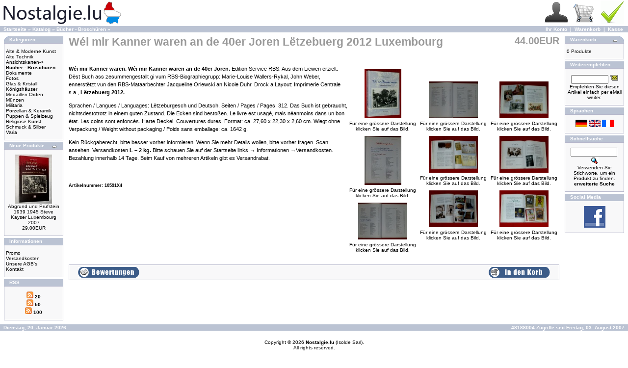

--- FILE ---
content_type: text/html; charset=ISO-8859-1
request_url: https://www.nostalgie.lu/product_info.php?products_id=10591
body_size: 7308
content:
<!doctype html public "-//W3C//DTD HTML 4.01 Transitional//EN">
<html xmlns:fb="http://ogp.me/ns/fb#">
<head>

<meta http-equiv="Content-Type" content="text/html; charset=iso-8859-1">
<meta name="keywords" content="bücher,  broschüren wéi, mir, kanner, waren, an, de, 40er, joren, lëtzebuerg, 2012, luxembourg, -, bücher, -, broschüren">
<meta name="description" content="Unser Geschï¿½ft bietet Ihnen zu attraktiv niedrigen Preisen, Unikate Bücher - Broschüren Wéi mir Kanner waren an de 40er Joren Lëtzebuerg 2012 Luxembourg - Bücher - Broschüren">
<meta content='100006546461433' property='fb:admins'>
<meta content="1438570232950678" property='fb:app_id'>
<meta property="og:image" content="http://nostalgie.lu/images//sorted/202405/65713431P1010722.JPG">
<meta property="og:type" content="website">
<meta property="og:title" content="Wéi mir Kanner waren an de 40er Joren Lëtzebuerg 2012 Luxembourg - Bücher - Broschüren">
<meta property="og:description" content="Unser Geschï¿½ft bietet Ihnen zu attraktiv niedrigen Preisen, Unikate Bücher - Broschüren Wéi mir Kanner waren an de 40er Joren Lëtzebuerg 2012 Luxembourg - Bücher - Broschüren">
<meta property="og:url" content="http://www.nostalgie.lu/product_info.php?products_id=10591">
<title>Wéi mir Kanner waren an de 40er Joren Lëtzebuerg 2012 Luxembourg - Bücher - Broschüren</title>
<base href="https://www.nostalgie.lu/">
<link rel="stylesheet" href="jsgallery/photoswipe.css">
<link rel="stylesheet" href="jsgallery/default-skin/default-skin.css">
<script src="./jsgallery/photoswipe.min.js"></script>
<script src="./jsgallery/photoswipe-ui-default.min.js"></script>
<link rel="stylesheet" type="text/css" href="stylesheet.css">
<script language="javascript"><!--
function popupWindow(url) {
  window.open(url,'popupWindow','toolbar=no,location=no,directories=no,status=no,menubar=no,scrollbars=no,resizable=yes,copyhistory=no,width=640,height=480,screenX=150,screenY=150,top=150,left=150')
}
//--></script>
</head>
<body marginwidth="0" marginheight="0" topmargin="0" bottommargin="0" leftmargin="0" rightmargin="0">
<div id="fb-root"></div>
<script>(function(d, s, id) {
 var js, fjs = d.getElementsByTagName(s)[0];
if (d.getElementById(id)) return;
js = d.createElement(s); js.id = id;
js.src = "//connect.facebook.net/en_US/all.js#xfbml=1&appId=1438570232950678";
fjs.parentNode.insertBefore(js, fjs);
}(document, 'script', 'facebook-jssdk'));</script>
<!-- header //-->
<table border="0" width="100%" cellspacing="0" cellpadding="0">
  <tr class="header">
    <td valign="middle"><a href="https://www.nostalgie.lu/index.php"><img src="images/store_logo.png" border="0" alt="Nostalgie (Isolde GmbH)" title=" Nostalgie (Isolde GmbH) " width="250" height="50"></a></td>
    <td align="right" valign="bottom"><a href="https://www.nostalgie.lu/account.php"><img src="images/header_account.gif" border="0" alt="Ihr Konto" title=" Ihr Konto " width="48" height="48"></a>&nbsp;&nbsp;<a href="https://www.nostalgie.lu/shopping_cart.php"><img src="images/header_cart.gif" border="0" alt="Warenkorb" title=" Warenkorb " width="50" height="49"></a>&nbsp;&nbsp;<a href="https://www.nostalgie.lu/checkout_shipping.php"><img src="images/header_checkout.gif" border="0" alt="Kasse" title=" Kasse " width="48" height="48"></a>&nbsp;&nbsp;</td>
  </tr>
</table>
<table border="0" width="100%" cellspacing="0" cellpadding="1">
  <tr class="headerNavigation">
    <td class="headerNavigation">&nbsp;&nbsp;<a href="https://www.nostalgie.lu" class="headerNavigation">Startseite</a> &raquo; <a href="https://www.nostalgie.lu/index.php" class="headerNavigation">Katalog</a> &raquo; <a href="https://www.nostalgie.lu/index.php?cPath=35" class="headerNavigation">Bücher - Broschüren</a> &raquo; <a href="https://www.nostalgie.lu/product_info.php?cPath=35&products_id=10591" class="headerNavigation"></a></td>
    <td align="right" class="headerNavigation"><a href="https://www.nostalgie.lu/account.php" class="headerNavigation">Ihr Konto</a> &nbsp;|&nbsp; <a href="https://www.nostalgie.lu/shopping_cart.php" class="headerNavigation">Warenkorb</a> &nbsp;|&nbsp; <a href="https://www.nostalgie.lu/checkout_shipping.php" class="headerNavigation">Kasse</a> &nbsp;&nbsp;</td>
  </tr>
</table>
<!-- header_eof //-->

<!-- bod y //-->
<table border="0" width="100%" cellspacing="3" cellpadding="3">
  <tr>
    <td width="125" valign="top"><table border="0" width="125" cellspacing="0" cellpadding="2">
<!-- left_navigation //-->
<!-- categories //-->
          <tr>
            <td>
<table border="0" width="100%" cellspacing="0" cellpadding="0">
  <tr>
    <td height="14" class="infoBoxHeading"><img src="images/infobox/corner_left.gif" border="0" alt="" width="11" height="14"></td>
    <td width="100%" height="14" class="infoBoxHeading">Kategorien</td>
    <td height="14" class="infoBoxHeading" nowrap><img src="images/pixel_trans.gif" border="0" alt="" width="11" height="14"></td>
  </tr>
</table>
<table border="0" width="100%" cellspacing="0" cellpadding="1" class="infoBox">
  <tr>
    <td><table border="0" width="100%" cellspacing="0" cellpadding="3" class="infoBoxContents">
  <tr>
    <td><img src="images/pixel_trans.gif" border="0" alt="" width="100%" height="1"></td>
  </tr>
  <tr>
    <td class="boxText"><a href="https://www.nostalgie.lu/index.php?cPath=28">Alte & Moderne Kunst</a><br><a href="https://www.nostalgie.lu/index.php?cPath=30">Alte Technik</a><br><a href="https://www.nostalgie.lu/index.php?cPath=37">Ansichtskarten-&gt;</a><br><a href="https://www.nostalgie.lu/index.php?cPath=35"><b>Bücher - Broschüren</b></a><br><a href="https://www.nostalgie.lu/index.php?cPath=36">Dokumente</a><br><a href="https://www.nostalgie.lu/index.php?cPath=49">Fotos</a><br><a href="https://www.nostalgie.lu/index.php?cPath=26">Glas & Kristall</a><br><a href="https://www.nostalgie.lu/index.php?cPath=42">Königshäuser</a><br><a href="https://www.nostalgie.lu/index.php?cPath=46">Medaillen Orden Münzen</a><br><a href="https://www.nostalgie.lu/index.php?cPath=32">Militaria</a><br><a href="https://www.nostalgie.lu/index.php?cPath=27">Porzellan & Keramik</a><br><a href="https://www.nostalgie.lu/index.php?cPath=29">Puppen & Spielzeug</a><br><a href="https://www.nostalgie.lu/index.php?cPath=47">Religiöse Kunst</a><br><a href="https://www.nostalgie.lu/index.php?cPath=25">Schmuck & Silber</a><br><a href="https://www.nostalgie.lu/index.php?cPath=33">Varia</a><br></td>
  </tr>
  <tr>
    <td><img src="images/pixel_trans.gif" border="0" alt="" width="100%" height="1"></td>
  </tr>
</table>
</td>
  </tr>
</table>
            </td>
          </tr>
<!-- categories_eof //-->
<!-- whats_new //-->
          <tr>
            <td>
<table border="0" width="100%" cellspacing="0" cellpadding="0">
  <tr>
    <td height="14" class="infoBoxHeading"><img src="images/infobox/corner_right_left.gif" border="0" alt="" width="11" height="14"></td>
    <td width="100%" height="14" class="infoBoxHeading">Neue Produkte</td>
    <td height="14" class="infoBoxHeading" nowrap><a href="https://www.nostalgie.lu/products_new.php"><img src="images/infobox/arrow_right.gif" border="0" alt="Zeige mehr" title=" Zeige mehr " width="12" height="10"></a><img src="images/pixel_trans.gif" border="0" alt="" width="11" height="14"></td>
  </tr>
</table>
<table border="0" width="100%" cellspacing="0" cellpadding="1" class="infoBox">
  <tr>
    <td><table border="0" width="100%" cellspacing="0" cellpadding="3" class="infoBoxContents">
  <tr>
    <td><img src="images/pixel_trans.gif" border="0" alt="" width="100%" height="1"></td>
  </tr>
  <tr>
    <td align="center" class="boxText"><a href="https://www.nostalgie.lu/product_info.php?products_id=11543"><img src="imageSmall.php?i=aW1hZ2VzLy9zb3J0ZWQvMjAyNjAxLzQ1NzQ5ODMyRFNDMDM3NDMuSlBH&o=47805efc59acc47a19d7c6a58a555ecc" border="0" alt="Abgrund und Prüfstein 1939 1945 Steve Kayser Luxembourg 2007" title=" Abgrund und Prüfstein 1939 1945 Steve Kayser Luxembourg 2007 " width="75" height="100"></a><br><a href="https://www.nostalgie.lu/product_info.php?products_id=11543">Abgrund und Prüfstein 1939 1945 Steve Kayser Luxembourg 2007</a><br>29.00EUR</td>
  </tr>
  <tr>
    <td><img src="images/pixel_trans.gif" border="0" alt="" width="100%" height="1"></td>
  </tr>
</table>
</td>
  </tr>
</table>
            </td>
          </tr>
<!-- whats_new_eof //-->
<!-- information //-->
          <tr>
            <td>
<table border="0" width="100%" cellspacing="0" cellpadding="0">
  <tr>
    <td height="14" class="infoBoxHeading"><img src="images/infobox/corner_right_left.gif" border="0" alt="" width="11" height="14"></td>
    <td width="100%" height="14" class="infoBoxHeading">Informationen</td>
    <td height="14" class="infoBoxHeading" nowrap><img src="images/pixel_trans.gif" border="0" alt="" width="11" height="14"></td>
  </tr>
</table>
<table border="0" width="100%" cellspacing="0" cellpadding="1" class="infoBox">
  <tr>
    <td><table border="0" width="100%" cellspacing="0" cellpadding="3" class="infoBoxContents">
  <tr>
    <td><img src="images/pixel_trans.gif" border="0" alt="" width="100%" height="1"></td>
  </tr>
  <tr>
    <td class="boxText"><a href="https://www.nostalgie.lu/specials.php">Promo</a><br><a href="https://www.nostalgie.lu/shipingCost.php">Versandkosten</a><br><a href="https://www.nostalgie.lu/cconditions.php">Unsere AGB's</a><br><a href="https://www.nostalgie.lu/connect_Nostalgie.php">Kontakt</a></td>
  </tr>
  <tr>
    <td><img src="images/pixel_trans.gif" border="0" alt="" width="100%" height="1"></td>
  </tr>
</table>
</td>
  </tr>
</table>
            </td>
          </tr>
<!-- information_eof //-->
<!-- information //-->
          <tr>
            <td>
<table border="0" width="100%" cellspacing="0" cellpadding="0">
  <tr>
    <td height="14" class="infoBoxHeading"><img src="images/infobox/corner_right_left.gif" border="0" alt="" width="11" height="14"></td>
    <td width="100%" height="14" class="infoBoxHeading">RSS</td>
    <td height="14" class="infoBoxHeading" nowrap><img src="images/pixel_trans.gif" border="0" alt="" width="11" height="14"></td>
  </tr>
</table>
<table border="0" width="100%" cellspacing="0" cellpadding="1" class="infoBox">
  <tr>
    <td><table border="0" width="100%" cellspacing="0" cellpadding="3" class="infoBoxContents">
  <tr>
    <td><img src="images/pixel_trans.gif" border="0" alt="" width="100%" height="1"></td>
  </tr>
  <tr>
    <td class="boxText"><center><a href="http://www.nostalgie.lu/rss/de.php?limit=20"><img src="https://www.nostalgie.lu/images/rss.gif" border="0"><b> 20</b></a></center><center><a href="http://www.nostalgie.lu/rss/de.php?limit=50"><img src="https://www.nostalgie.lu/images/rss.gif" border="0"><b> 50</b></a></center><center><a href="http://www.nostalgie.lu/rss/de.php?limit=100"><img src="https://www.nostalgie.lu/images/rss.gif" border="0"><b> 100</b></a></center></td>
  </tr>
  <tr>
    <td><img src="images/pixel_trans.gif" border="0" alt="" width="100%" height="1"></td>
  </tr>
</table>
</td>
  </tr>
</table>
            </td>
          </tr>
<!-- information_eof //-->
<!-- left_navigation_eof //-->
    </table></td>
<!-- body_text //-->
    <td width="100%" valign="top"><table border="0" width="100%" cellspacing="0" cellpadding="0">
      <tr>
        <td><table border="0" width="100%" cellspacing="0" cellpadding="0">
          <tr>
            <td class="pageHeading" valign="top"><h3><b><strong>Wéi mir Kanner waren an de 40er Joren Lëtzebuerg 2012 Luxembourg</strong><b></h3></td>
            <td class="pageHeading" align="right" valign="top">44.00EUR		</td>
          </tr>
        </table></td>
      </tr>
      <tr>
        <td><img src="images/pixel_trans.gif" border="0" alt="" width="100%" height="10"></td>
      </tr>
      <tr>
        <td class="main">
<table border="0" cellspacing="0" cellpadding="2" align="right">
 <script language="javascript">
	var openPhotoSwipe = function() {
    var pswpElement = document.querySelectorAll('.pswp')[0];

    var items = [
		{
			src: 'imageCopyRight.php?pID=10591&security.jpg',w: 480,h:640		},
        {
			src: 'imageCopyRight.php?foti=1&pID=10591&security.jpg',w: 480,h:640        },
        {
			src: 'imageCopyRight.php?foti=2&pID=10591&security.jpg',w: 640,h:480        },
        {
			src: 'imageCopyRight.php?foti=3&pID=10591&security.jpg',w: 640,h:480        },
        {
			src: 'imageCopyRight.php?foti=4&pID=10591&security.jpg',w: 640,h:480		},
        {
			src: 'imageCopyRight.php?foti=5&pID=10591&security.jpg',w: 640,h:480		},
        {
			src: 'imageCopyRight.php?foti=6&pID=10591&security.jpg',w: 640,h:480		},
        {
			src: 'imageCopyRight.php?foti=7&pID=10591&security.jpg',w: 640,h:480		},
        {
			src: 'imageCopyRight.php?foti=8&pID=10591&security.jpg',w: 640,h:480		}
    ];
    var options = {
        focus: true,
        showHideOpacity:false,
        showAnimationDuration: 0,
        hideAnimationDuration: 0,
        closeOnScroll: false

    };

    var gallery = new PhotoSwipe( pswpElement, PhotoSwipeUI_Default, items, options);
    gallery.init();
    gallery.listen('close', function() { location.reload(); });
};
openPhotoSwipe();
document.getElementById('btn').onclick = openPhotoSwipe;
</script>
<div class="pswp" tabindex="-1" role="dialog" aria-hidden="true">
<div class="pswp__bg"></div>
<div class="pswp__scroll-wrap">
<div class="pswp__container"><div class="pswp__item"></div>
<div class="pswp__item"></div>
<div class="pswp__item"></div></div>
<div class="pswp__ui pswp__ui--hidden">
<div class="pswp__top-bar">
<div class="pswp__counter"></div>
<button class="pswp__button pswp__button--close" title="Close (Esc)"></button>
<button class="pswp__button pswp__button--share" title="Share"></button>
<button class="pswp__button pswp__button--fs" title="Toggle fullscreen"></button>
<button class="pswp__button pswp__button--zoom" title="Zoom in/out"></button>
<div class="pswp__preloader">
<div class="pswp__preloader__icn">
<div class="pswp__preloader__cut">
<div class="pswp__preloader__donut"></div>
</div></div></div></div>
<div class="pswp__share-modal pswp__share-modal--hidden pswp__single-tap">
<div class="pswp__share-tooltip"></div></div>
<button class="pswp__button pswp__button--arrow--left" title="Previous (arrow left)">
</button>
<button class="pswp__button pswp__button--arrow--right" title="Next (arrow right)">
</button>
<div class="pswp__caption"><div class="pswp__caption__center"></div></div>
</div></div></div><tr><td>
<table border="0" cellspacing="0" cellpadding="2" align="right"><tr><td align="center" class="smallText">
<script language="javascript">
document.write('<a onclick="openPhotoSwipe()"><img src="imageSmall.php?i=aW1hZ2VzLy9zb3J0ZWQvMjAyNDA1LzY1NzEzNDMxUDEwMTA3MjIuSlBH&o=d7e78033caa60ef7b06d6f7d54cb20b4" border="0" alt="Wéi mir Kanner waren an de 40er Joren Lëtzebuerg 2012 Luxembourg" title=" Wéi mir Kanner waren an de 40er Joren Lëtzebuerg 2012 Luxembourg " width="75" height="100" hspace="5" vspace="5"><br>F&uuml;r eine gr&ouml;ssere Darstellung<br>klicken Sie auf das Bild.</a>');
</script></td></tr>
<tr><td align="center" class="smallText">
<script language="javascript">
document.write('<a onclick="openPhotoSwipe()"><img src="imageSmall.php?i=aW1hZ2VzLy9zb3J0ZWQvMjAyNDA1LzQ3OTc4OTJQMTAxMDcyOS5KUEc=&o=19c7328f8c7cc46415b59605a9d8498c" border="0" alt="Wéi mir Kanner waren an de 40er Joren Lëtzebuerg 2012 Luxembourg" title=" Wéi mir Kanner waren an de 40er Joren Lëtzebuerg 2012 Luxembourg " width="75" height="100" hspace="5" vspace="5"><br>F&uuml;r eine gr&ouml;ssere Darstellung<br>klicken Sie auf das Bild.</a>');</script></td></tr>
	      <tr><td align="center" class="smallText">
<script language="javascript">
document.write('<a onclick="openPhotoSwipe()"><img src="imageSmall.php?i=aW1hZ2VzLy9zb3J0ZWQvMjAyNDA1LzIxNDE2MjU3UDEwMTA3MzMuSlBH&o=70816aa3279bd17fad058a03207e72c3" border="0" alt="Wéi mir Kanner waren an de 40er Joren Lëtzebuerg 2012 Luxembourg" title=" Wéi mir Kanner waren an de 40er Joren Lëtzebuerg 2012 Luxembourg " width="100" height="75" hspace="5" vspace="5"><br>F&uuml;r eine gr&ouml;ssere Darstellung<br>klicken Sie auf das Bild.</a>');
</script></td></tr>
		      </table></td>
<td><table border="0" cellspacing="0" cellpadding="2" align="right">
<tr><td align="center" class="smallText">
<script language="javascript">
document.write('<a onclick="openPhotoSwipe()"><img src="imageSmall.php?i=aW1hZ2VzLy9zb3J0ZWQvMjAyNDA1LzQ1MDExMThQMTAxMDczNS5KUEc=&o=a84113cbc40db7f5c9d32d02fedc2e54" border="0" alt="Wéi mir Kanner waren an de 40er Joren Lëtzebuerg 2012 Luxembourg" title=" Wéi mir Kanner waren an de 40er Joren Lëtzebuerg 2012 Luxembourg " width="100" height="75" hspace="5" vspace="5"><br>F&uuml;r eine gr&ouml;ssere Darstellung<br>klicken Sie auf das Bild.</a>');
</script></td></tr>
<tr><td align="center" class="smallText">
<script language="javascript">
document.write('<a onclick="openPhotoSwipe()"><img src="imageSmall.php?i=aW1hZ2VzLy9zb3J0ZWQvMjAyNDA1LzI5MDM2Mzc1UDEwMTA3NDYuSlBH&o=57ed10f5d97eab6147de1e03a0e8a9fb" border="0" alt="Wéi mir Kanner waren an de 40er Joren Lëtzebuerg 2012 Luxembourg" title=" Wéi mir Kanner waren an de 40er Joren Lëtzebuerg 2012 Luxembourg " width="100" height="75" hspace="5" vspace="5"><br>F&uuml;r eine gr&ouml;ssere Darstellung<br>klicken Sie auf das Bild.</a>');
</script></td></tr>
<tr><td align="center" class="smallText"><script language="javascript"><!--
document.write('<a onclick="openPhotoSwipe()"><img src="imageSmall.php?i=aW1hZ2VzLy9zb3J0ZWQvMjAyNDA1LzQ1NzQ3ODIwUDEwMTA3NjguSlBH&o=8404965882da731e6d83d953e73592be" border="0" alt="Wéi mir Kanner waren an de 40er Joren Lëtzebuerg 2012 Luxembourg" title=" Wéi mir Kanner waren an de 40er Joren Lëtzebuerg 2012 Luxembourg " width="100" height="75" hspace="5" vspace="5"><br>F&uuml;r eine gr&ouml;ssere Darstellung<br>klicken Sie auf das Bild.</a>');
</script></td></tr>
</table></td><td><table border="0" cellspacing="0" cellpadding="2" align="right">
<tr>
<td align="center" class="smallText">
<script language="javascript">
document.write('<a onclick="openPhotoSwipe()"><img src="imageSmall.php?i=aW1hZ2VzLy9zb3J0ZWQvMjAyNDA1LzIwMzk5MzMzUDEwMTA3NzMuSlBH&o=08d498fb3c1896f471e5ba52ee8a8c55" border="0" alt="Wéi mir Kanner waren an de 40er Joren Lëtzebuerg 2012 Luxembourg" title=" Wéi mir Kanner waren an de 40er Joren Lëtzebuerg 2012 Luxembourg " width="100" height="75" hspace="5" vspace="5"><br>F&uuml;r eine gr&ouml;ssere Darstellung<br>klicken Sie auf das Bild.</a>');
</script></td></tr>
<tr><td align="center" class="smallText">
<script language="javascript">
document.write('<a onclick="openPhotoSwipe()"><img src="imageSmall.php?i=aW1hZ2VzLy9zb3J0ZWQvMjAyNDA1LzM3OTQ0NlAxMDEwODAxLkpQRw==&o=33cbd02942dcc2f590aee35275ea9473" border="0" alt="Wéi mir Kanner waren an de 40er Joren Lëtzebuerg 2012 Luxembourg" title=" Wéi mir Kanner waren an de 40er Joren Lëtzebuerg 2012 Luxembourg " width="100" height="75" hspace="5" vspace="5"><br>F&uuml;r eine gr&ouml;ssere Darstellung<br>klicken Sie auf das Bild.</a>');
</script></td>
</tr>
<tr>
<td align="center" class="smallText">
<script language="javascript">
document.write('<a onclick="openPhotoSwipe()"><img src="imageSmall.php?i=aW1hZ2VzLy9zb3J0ZWQvMjAyNDA1LzY3Njc1MjA3UDEwMTA3NzYuSlBH&o=94763b401389a89061ec04847e91fa40" border="0" alt="Wéi mir Kanner waren an de 40er Joren Lëtzebuerg 2012 Luxembourg" title=" Wéi mir Kanner waren an de 40er Joren Lëtzebuerg 2012 Luxembourg " width="100" height="75" hspace="5" vspace="5"><br>F&uuml;r eine gr&ouml;ssere Darstellung<br>klicken Sie auf das Bild.</a>');
</script></td>
</tr></table></td>
</TR></TABLE>
<form name="cart_quantity" action="https://www.nostalgie.lu/product_info.php?products_id=10591&action=add_product" method="post">          <p><p><strong>W&eacute;i mir Kanner waren.</strong><strong> W&eacute;i mir Kanner waren an de 40er Joren. </strong>Edition Service RBS. Aus dem Liewen erzielt. D&euml;st Buch ass zesummengestallt gi vum RBS-Biographiegrupp: Marie-Louise Wallers-Rykal, John Weber, ennerst&euml;tzt vun den RBS-Mataarbechter Jacqueline Orlewski an Nicole Duhr. Drock a Layout: Imprimerie Centrale s.a.,<strong> L&euml;tzebuerg 2012.</strong></p>

<p>Sprachen / Langues / Languages: L&euml;tzeburgesch und Deutsch. Seiten / Pages / Pages: 312. Das Buch ist gebraucht, nichtsdestotrotz in einem guten Zustand. Die Ecken sind besto&szlig;en. Le livre est usag&eacute;, mais n&eacute;anmoins dans un bon &eacute;tat. Les coins sont enfonc&eacute;s. Harte Deckel. Couvertures dures. Format: ca. 27,60 x 22,30 x 2,60 cm. Wiegt ohne Verpackung / Weight without packaging / Poids sans emballage: ca. 1642 g.</p>

<p>Kein R&uuml;ckgaberecht, bitte besser vorher informieren. Wenn Sie mehr Details wollen, bitte vorher fragen. Scan: ansehen. Versandkosten<strong> L &ndash; 2 kg.</strong> Bitte schauen Sie auf der Startseite links &rarr; Informationen &rarr;Versandkosten. Bezahlung innerhalb 14 Tage. Beim Kauf von mehreren Artikeln gibt es Versandrabat.</p></p><p><br><h5>Artikelnummer: 10591X4</p>
		  <table border="0" cellspacing="0" cellpadding="2" align="right">

<TR>
<TD align='center'>
</TD>
</TR>
</table>
        </td>
      </tr>
      <tr>
        <td><img src="images/pixel_trans.gif" border="0" alt="" width="100%" height="10"></td>
      </tr>
      <tr>
        <td><img src="images/pixel_trans.gif" border="0" alt="" width="100%" height="10"></td>
      </tr>
      <tr>
        <td><table border="0" width="100%" cellspacing="1" cellpadding="2" class="infoBox">
          <tr class="infoBoxContents">
            <td><table border="0" width="100%" cellspacing="0" cellpadding="2">
              <tr>
                <td width="10"><img src="images/pixel_trans.gif" border="0" alt="" width="10" height="1"></td>
                <td class="main" width="20%"><a href="https://www.nostalgie.lu/product_reviews.php?products_id=10591"><img src="includes/languages/german/images/buttons/button_reviews.gif" border="0" alt="Bewertungen" title=" Bewertungen " width="125" height="22"></a>                </td>

                <td class="main" width="60%" align="center">
                    <CENTER><iframe src="//www.facebook.com/plugins/like.php?href=https%3A%2F%2Fwww.nostalgie.lu%2Fproduct_info.php%3Fproducts_id%3D10591&amp;width&amp;layout=button_count&amp;action=recommend&amp;show_faces=true&amp;share=true&amp;height=21" scrolling="no" frameborder="0" style="border:none; overflow:hidden; height:21px;" allowTransparency="true"></iframe></CENTER>
                </td>

                <td class="main" width="20%" align="right">
                <input type="hidden" name="products_id" value="10591"><input type="image" src="includes/languages/german/images/buttons/button_in_cart.gif" border="0" alt="In den Warenkorb" title=" In den Warenkorb "></td>
                <td width="10"><img src="images/pixel_trans.gif" border="0" alt="" width="10" height="1"></td>
              </tr>
            </table>
            </td>
          </tr>
        </table>
	<BR>
        </td>
      </tr>
      <tr>
        <td><img src="images/pixel_trans.gif" border="0" alt="" width="100%" height="10"></td>
      </tr>
      <tr>
        <td>
        </td>
      </tr>
    </table></form></td>
<!-- body_text_eof //-->
    <td width="125" valign="top"><table border="0" width="125" cellspacing="0" cellpadding="2">
<!-- right_navigation //-->
<!-- shopping_cart //-->
          <tr>
            <td>
<table border="0" width="100%" cellspacing="0" cellpadding="0">
  <tr>
    <td height="14" class="infoBoxHeading"><img src="images/infobox/corner_right_left.gif" border="0" alt="" width="11" height="14"></td>
    <td width="100%" height="14" class="infoBoxHeading">Warenkorb</td>
    <td height="14" class="infoBoxHeading" nowrap><a href="https://www.nostalgie.lu/shopping_cart.php"><img src="images/infobox/arrow_right.gif" border="0" alt="Zeige mehr" title=" Zeige mehr " width="12" height="10"></a><img src="images/infobox/corner_right.gif" border="0" alt="" width="11" height="14"></td>
  </tr>
</table>
<table border="0" width="100%" cellspacing="0" cellpadding="1" class="infoBox">
  <tr>
    <td><table border="0" width="100%" cellspacing="0" cellpadding="3" class="infoBoxContents">
  <tr>
    <td><img src="images/pixel_trans.gif" border="0" alt="" width="100%" height="1"></td>
  </tr>
  <tr>
    <td class="boxText">0 Produkte</td>
  </tr>
  <tr>
    <td><img src="images/pixel_trans.gif" border="0" alt="" width="100%" height="1"></td>
  </tr>
</table>
</td>
  </tr>
</table>
            </td>
          </tr>
<!-- shopping_cart_eof //-->
<!-- tell_a_friend //-->
          <tr>
            <td>
<table border="0" width="100%" cellspacing="0" cellpadding="0">
  <tr>
    <td height="14" class="infoBoxHeading"><img src="images/infobox/corner_right_left.gif" border="0" alt="" width="11" height="14"></td>
    <td width="100%" height="14" class="infoBoxHeading">Weiterempfehlen</td>
    <td height="14" class="infoBoxHeading" nowrap><img src="images/pixel_trans.gif" border="0" alt="" width="11" height="14"></td>
  </tr>
</table>
<table border="0" width="100%" cellspacing="0" cellpadding="1" class="infoBox">
  <tr>
    <td><table border="0" width="100%" cellspacing="0" cellpadding="3" class="infoBoxContents">
  <tr>
    <td><img src="images/pixel_trans.gif" border="0" alt="" width="100%" height="1"></td>
  </tr>
  <tr>
    <td align="center" class="boxText"><form name="tell_a_friend" action="https://www.nostalgie.lu/tell_a_friend.php" method="get"><input type="text" name="to_email_address" size="10">&nbsp;<input type="image" src="includes/languages/german/images/buttons/button_tell_a_friend.gif" border="0" alt="Weiterempfehlen" title=" Weiterempfehlen "><input type="hidden" name="products_id" value="10591"><br>Empfehlen Sie diesen Artikel einfach per eMail weiter.</form></td>
  </tr>
  <tr>
    <td><img src="images/pixel_trans.gif" border="0" alt="" width="100%" height="1"></td>
  </tr>
</table>
</td>
  </tr>
</table>
            </td>
          </tr>
<!-- tell_a_friend_eof //-->
<!-- languages //-->
          <tr>
            <td>
<table border="0" width="100%" cellspacing="0" cellpadding="0">
  <tr>
    <td height="14" class="infoBoxHeading"><img src="images/infobox/corner_right_left.gif" border="0" alt="" width="11" height="14"></td>
    <td width="100%" height="14" class="infoBoxHeading">Sprachen</td>
    <td height="14" class="infoBoxHeading" nowrap><img src="images/pixel_trans.gif" border="0" alt="" width="11" height="14"></td>
  </tr>
</table>
<table border="0" width="100%" cellspacing="0" cellpadding="1" class="infoBox">
  <tr>
    <td><table border="0" width="100%" cellspacing="0" cellpadding="3" class="infoBoxContents">
  <tr>
    <td><img src="images/pixel_trans.gif" border="0" alt="" width="100%" height="1"></td>
  </tr>
  <tr>
    <td align="center" class="boxText"> <a href="https://www.nostalgie.lu/product_info.php?products_id=10591&language=de"><img src="includes/languages/german/images/icon.gif" border="0" alt="Deutsch" title=" Deutsch " width="24" height="15"></a>  <a href="https://www.nostalgie.lu/product_info.php?products_id=10591&language=en"><img src="includes/languages/english/images/icon.gif" border="0" alt="English" title=" English " width="24" height="15"></a>  <a href="https://www.nostalgie.lu/product_info.php?products_id=10591&language=fr"><img src="includes/languages/french/images/icon.gif" border="0" alt="French" title=" French " width="24" height="15"></a> </td>
  </tr>
  <tr>
    <td><img src="images/pixel_trans.gif" border="0" alt="" width="100%" height="1"></td>
  </tr>
</table>
</td>
  </tr>
</table>
            </td>
          </tr>
<!-- languages_eof //-->
<!-- search //-->
          <tr>
            <td>
<table border="0" width="100%" cellspacing="0" cellpadding="0">
  <tr>
    <td height="14" class="infoBoxHeading"><img src="images/infobox/corner_right_left.gif" border="0" alt="" width="11" height="14"></td>
    <td width="100%" height="14" class="infoBoxHeading">Schnellsuche</td>
    <td height="14" class="infoBoxHeading" nowrap><img src="images/pixel_trans.gif" border="0" alt="" width="11" height="14"></td>
  </tr>
</table>
<table border="0" width="100%" cellspacing="0" cellpadding="1" class="infoBox">
  <tr>
    <td><table border="0" width="100%" cellspacing="0" cellpadding="3" class="infoBoxContents">
  <tr>
    <td><img src="images/pixel_trans.gif" border="0" alt="" width="100%" height="1"></td>
  </tr>
  <tr>
    <td align="center" class="boxText"><form name="quick_find" action="https://www.nostalgie.lu/advanced_search_result.php" method="get"><input type="text" name="keywords" size="10" maxlength="30" style="width: 95px">&nbsp;<input type="image" src="includes/languages/german/images/buttons/button_quick_find.gif" border="0" alt="Schnellsuche" title=" Schnellsuche "><br>Verwenden Sie Stichworte, um ein Produkt zu finden.<br><a href="https://www.nostalgie.lu/advanced_search.php"><b>erweiterte Suche</b></a></form></td>
  </tr>
  <tr>
    <td><img src="images/pixel_trans.gif" border="0" alt="" width="100%" height="1"></td>
  </tr>
</table>
</td>
  </tr>
</table>
            </td>
          </tr>
<!-- search_eof //-->
<!-- languages //-->
          <tr>
            <td>
<table border="0" width="100%" cellspacing="0" cellpadding="0">
  <tr>
    <td height="14" class="infoBoxHeading"><img src="images/infobox/corner_right_left.gif" border="0" alt="" width="11" height="14"></td>
    <td width="100%" height="14" class="infoBoxHeading">Social Media</td>
    <td height="14" class="infoBoxHeading" nowrap><img src="images/pixel_trans.gif" border="0" alt="" width="11" height="14"></td>
  </tr>
</table>
<table border="0" width="100%" cellspacing="0" cellpadding="1" class="infoBox">
  <tr>
    <td><table border="0" width="100%" cellspacing="0" cellpadding="3" class="infoBoxContents">
  <tr>
    <td><img src="images/pixel_trans.gif" border="0" alt="" width="100%" height="1"></td>
  </tr>
  <tr>
    <td align="center" class="boxText"> <a href="https://www.facebook.com/pages/Nostalgielu/304235966268202"><IMG SRC="https://www.nostalgie.lu/images/faceicon.gif" ALT="Facebook website www.nostalgie.lu"></a><P></td>
  </tr>
  <tr>
    <td><img src="images/pixel_trans.gif" border="0" alt="" width="100%" height="1"></td>
  </tr>
</table>
</td>
  </tr>
</table>
            </td>
          </tr>
<!-- languages_eof //-->
<!-- right_navigation_eof //-->
    </table></td>
  </tr>
</table>
<!-- body_eof //-->

<!-- footer //-->
<table border="0" width="100%" cellspacing="0" cellpadding="1">
  <tr class="footer">
    <td class="footer">&nbsp;&nbsp;Dienstag, 20. Januar 2026&nbsp;&nbsp;</td>
    <td align="right" class="footer">&nbsp;&nbsp;48188004 Zugriffe seit Freitag, 03. August 2007&nbsp;&nbsp;</td>
  </tr>
</table>
<br>
<table border="0" width="100%" cellspacing="0" cellpadding="0">
  <tr>
    <td align="center" class="smallText">Copyright © 2026 <B>Nostalgie.lu</B> (Isolde Sarl).<br>All rights reserved.<!--<p>
	<FONT size="-10" color="#FFFFFE"><b>Hier finden Aassel Assel Assel Bous Aasselbur Asselborn Asselborn Wincrange Aasselscheierhaff Hobscheid Äischer Enscheringen Enscherange Wilwerwiltz Altlinster</font><a href="http://nostalgie.lu/index.php?cPath=37&language=de&"><b>Ansichtskarten</b></a><FONT size="-10" color="WhITE"> Altlinster Junglinster Allerbur Allerborn Allerborn Wincrange Alrodeschhaff Altrodeschhof Altrodeschhof Consdorf Alschënt Alscheid Alscheid Kautenbach Bënzert Berbuerg</font><a href="http://nostalgie.lu/index.php?cPath=37&language=de&"><b>Ansichtskarten</b></a> <a href="http://nostalgie.lu/index.php?cPath=42&sort=1a&language=de&konigshauser=true"><font color="#AABFFE"><font size=2>Königshäuser</font></font></a> <a href="http://nostalgie.lu/index.php?cPath=42&sort=1a&language=fr&konigshauser=true"><font color="#AABFBE" size=1>Dynastie</font></a><FONT size="-10" color="WhITE">BëschdrëfBëschrued Bétebuerg Bëttel Betten op der Mess Bettenduerf Betzder Beyerholz Beyren Biirkelt Biirmeréng Biirtreng Biissen Bill Birelergronn Birelerhaff Birelerhaff Bitscht</font><a href="http://nostalgie.lu/index.php?cPath=37&language=fr&cartepostale=cartepostale"><b> <i>Cartes postale</i></a><FONT size="-10" color="WhITE"> Biwels BiwerBiwesch Blaaschent</font><a href="http://nostalgie.lu/index.php?cPath=36&sort=1a&language=fr&livres=documents"> <i>Documents Livres</i></a> <a href="http://nostalgie.lu/index.php?cPath=32&sort=1a&language=de"><font color="#FAFAFC" size="1">Militaria</font></a><FONT size="-10" color="WhITE"> Bleesbréck Blummendall Bockmillen Bollendorfer-Bréck Bomécht Bommel Dondel Donkels Dosber-Bréck Dosterterhaff Dräibuer</font> <a href="http://nostalgie.lu/index.php?cPath=29&sort=1a&language=fr"><font color="#ADBFAE" size="-1"><l>Technique ancienne</l></font></a> <a href="http://www.nostalgie.lu/index.php?cPath=25&sort=1a&language=fr"><font color="#000000" size="2"><i><b>Bijoux & Argentr</b><i></font></a>
	 <a href="http://nostalgie.lu/index.php?cPath=26&sort=1a&language=fr"><font color="#FCFCFC" size="-2"><b>Verre & Cristal</b></font></a><FONT size="-10" color="WhITE"> Drénkelt Dudderhaff Duelem Éiter Ell Elléng Elwen Elwéng Elz Engelshaff Ennerschlënner ënsber Enteschbaach Freckeisen Fréiséng Fridbësch Giischt Girst Giischterklaus Gilsdref Giwenich Gondel</font><a href="http://nostalgie.lu/index.php?cPath=27&sort=1a&language=fr&porcellaine=meisen"><font color="#000000" size="1">Porcellaine & Céramique</font></a>	 <a href="http://www.nostalgie.lu/index.php?cPath=25&sort=1a&language=de&schmuck=silver"><font color="#DABFFE" size="2"><b>Schmuck & Silber</b></font></a><FONT size="-10" color="WhITE"> Gonneréng Gouschténg  Fridhaff Habscht Hammhaff Hannerhaassel Härebierg Heedscheierhaff Heeschbreg Heeschdref Heeschdref Heeschpelt Héienhaff Heinenhaff Heischent Heischtergronn Héissénger-Gronn Héiwéng Helfënterbréck Helléng Helsem Helzen Hemstel Hëncheréng</font>	 <a href="http://www.nostalgie.lu/index.php?cPath=28&sort=1a&language=fr&art=ancien"><font color="#AABFFE" size="1"><b>Art ancien & moderne</b></font></a>
	 <FONT size="-10" color="#FFFFFD"> Hengescht Eppelduerf Iermsdrëf Iernster Iernster Ierpeldang Ieverléng Ischpelt Iwwersiren Klosdellt Knapphouschent Kockelscheier Lampech </font> <a href="http://www.nostalgie.lu/index.php?cPath=28&sort=1a&language=de&moderne=kunst"><font color="#EABFEE" size="2"><b>Alte & Moderne Kunst</b></font></a>
	 <a href="http://www.nostalgie.lu/index.php?cPath=27&sort=1a&language=de&porzellan=ceramic"><font color="#FABFFE" size="1"><b>Porzellan & Keramik</b></font></a>
	 <a href="http://www.nostalgie.lu/index.php?cPath=29&sort=1a&language=de"><font color="#000011" size="1"><b>Puppen & Spielzeug</b></font></a><FONT size="-10" color="#FFEEFF">Lampertsbierg Lannen Lausdueren Weiswampach Lauterbur Leidebaach Leideléng Léierhaff Léifreg Léiler Léisbech</font><a href="http://nostalgie.lu/index.php?cPath=29&sort=1a&language=fr"><font color="#F0F0F0" size="1"><b><i>Poupés et Jouets</b></i></font></a>
	<FONT size="-10" color="#FFFFFA"> Léiwéng Lelleg Lëllgen Lëlz Lénger Remich Schiflange Grevenma
	</font><font color="#FEFFEE" size="2"><b>Glas & Kristall</b></font></a>
	 <a href="http://www.nostalgie.lu/index.php?cPath=35&sort=1a&language=de&bucher=true"><font color="#DABFFC" size="1"><b>Bücher - Brochuren</b></font></a><FONT size="-10" color="#FFFDFE">Walferdange Wiltz Esch Pétange Differdange Dudlange Dippach Mamer Béigen Boegen  Boevange Clervaux Wincrange</b></FONT>
<a href="http://nostalgie.lu/index.php?cPath=37&language=de&"><b>Ansichtskarten</b></a> <a href="http://nostalgie.lu/index.php?cPath=42&sort=1a&language=de&konigshauser=true"><font color="blue"><font size=2>Königshäuser</font></font></a> <a href="http://nostalgie.lu/index.php?cPath=42&sort=1a&language=fr&konigshauser=true"><font color="green" size=1>Dynastie</font></a><a href="http://nostalgie.lu/index.php?cPath=37&language=fr&cartepostale=cartepostale"><b> <h1>Cartes postale</h1></a> <a href="http://nostalgie.lu/index.php?cPath=36&sort=1a&language=fr&livres=documents"> <i>Documents Livres</i></a> <a href="http://nostalgie.lu/index.php?cPath=32&sort=1a&language=de"><font color="#9400D3" size="1">Militaria</font></a> <a href="http://nostalgie.lu/index.php?cPath=27&sort=1a&language=fr&porcellaine=meisen"><font color="yellow" size="1">Porcellaine & Céramique</font></a>
	 <a href="http://nostalgie.lu/index.php?cPath=29&sort=1a&language=fr"><font color="#00FFFF" size="3"><b><i>Poupés et Jouets</b></i></font></a>
	 <a href="http://nostalgie.lu/index.php?cPath=29&sort=1a&language=fr"><font color="#E9967A" size="-1"><l>Technique ancienne</l></font></a>
	 <a href="http://nostalgie.lu/index.php?cPath=26&sort=1a&language=fr"><font color="#BA55D3" size="-2"><b>Verre & Cristal</b></font></a>
	 <a href="http://nostalgie.lu/index.php?cPath=26&sort=1a&language=de"><font color="#C71585" size="2"><b>Glas & Kristall</b></font></a>
	 <a href="http://www.nostalgie.lu/index.php?cPath=35&sort=1a&language=de&bucher=true"><font color="#6B8E23" size="1"><b>Bücher - Brochuren</b></font></a>
	 <a href="http://www.nostalgie.lu/index.php?cPath=28&sort=1a&language=de&moderne=kunst"><font color="#87CEEB" size="2"><b>Alte & Moderne Kunst</b></font></a>
	 <a href="http://www.nostalgie.lu/index.php?cPath=27&sort=1a&language=de&porzellan=ceramic"><font color="#8B4513" size="1"><b>Porzellan & Keramik</b></font></a>
	 <a href="http://www.nostalgie.lu/index.php?cPath=29&sort=1a&language=de"><font color="#FFC0CB" size="3"><b>Puppen & Spielzeug</b></font></a>
	 <a href="http://www.nostalgie.lu/index.php?cPath=25&sort=1a&language=de&schmuck=silver"><font color="#0000CD" size="2"><b>Schmuck & Silber</b></font></a>
	 <a href="http://www.nostalgie.lu/index.php?cPath=28&sort=1a&language=fr&art=ancien"><font color="#8B0000" size="1"><b>Art ancien & moderne</b></font></a>
	 <a href="http://www.nostalgie.lu/index.php?cPath=25&sort=1a&language=fr"><font color="#FF8C00" size="2"><h1><i><b>Bijoux & Argentr</b><i></h1></font></a>
--></td>
  </tr>
</table>
<br>

<!--
<table border="0" width="100%" cellspacing="0" cellpadding="0">
  <tr>
    <td align="center">
<FONT size="-100" color="WhITE"><b>Hier finden Aassel Assel Assel Bous Aasselbur Asselborn Asselborn Wincrange Aasselscheierhaff Hobscheid Äischer Enscheringen Enscherange Wilwerwiltz Altlinster Altlinster Junglinster Allerbur Allerborn Allerborn Wincrange Alrodeschhaff Altrodeschhof Altrodeschhof Consdorf Alschënt Alscheid Alscheid Kautenbach Bënzert Berbuerg BëschdrëfBëschrued Bétebuerg Bëttel Betten op der Mess Bettenduerf Betzder Beyerholz Beyren Biirkelt Biirmeréng Biirtreng Biissen Bill Birelergronn Birelerhaff Birelerhaff Bitscht Biwels BiwerBiwesch Blaaschent Bleesbréck Blummendall Bockmillen Bollendorfer-Bréck Bomécht Bommel Dondel Donkels Dosber-Bréck Dosterterhaff Dräibuer Drénkelt Dudderhaff Duelem Éiter Ell Elléng Elwen Elwéng Elz Engelshaff Ennerschlënner ënsber Enteschbaach Freckeisen Fréiséng Fridbësch Giischt Girst Giischterklaus Gilsdref Giwenich Gondel Gonneréng Gouschténg  Fridhaff Habscht Hammhaff Hannerhaassel Härebierg Heedscheierhaff Heeschbreg Heeschdref Heeschdref Heeschpelt Héienhaff Heinenhaff Heischent Heischtergronn Héissénger-Gronn Héiwéng Helfënterbréck Helléng Helsem Helzen Hemstel Hëncheréng Hengescht Eppelduerf Iermsdrëf Iernster Iernster Ierpeldang Ieverléng Ischpelt Iwwersiren Klosdellt Knapphouschent Kockelscheier Lampech Lampertsbierg Lannen Lausdueren Weiswampach Lauterbur Leidebaach Leideléng Léierhaff Léifreg Léiler Léisbech Léiwéng Lelleg Lëllgen Lëlz Lénger Remich Schiflange Grevenmacher Walferdange Wiltz Esch Pétange Differdange Dudlange Dippach Mamer Béigen Boegen  Boevange Clervaux Wincrange </b></FONT>
</td>
  </tr>
</table>-->
<!-- footer_eof //-->
<br>
</body>
</html>
